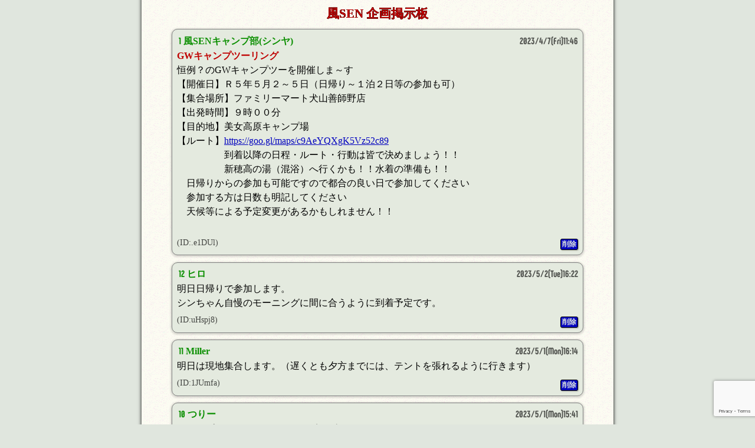

--- FILE ---
content_type: text/html
request_url: https://www.z-z.jp/thbbs.cgi?id=fuusen-kikaku&p3=&th=11
body_size: 3095
content:
<!DOCTYPE html><HTML lang="ja"><HEAD><link rel="canonical" href="https://www.z-z.jp/thbbs.cgi?id=fuusen-kikaku&p3=&th=11"><meta name="viewport" content="width=device-width, initial-scale=1">
<META HTTP-EQUIV="Content-Type" Content="text/html; charset=Shift_JIS">

<link rel="stylesheet" href="https://www.z-z.jp/spcss.cgi?id=fuusen-kikaku" /><link rel="icon" type="image/png" sizes="32x32" href="/icon/favicon-32x32.png"><link rel="icon" type="image/png" sizes="16x16" href="/icon/favicon-16x16.png"><link rel="manifest" href="/icon/www.z-z.jp.webmanifest"><meta name="msapplication-TileColor" content="#ff1111"><meta name="theme-color" content="#E0E6DE"><link rel="apple-touch-icon" sizes="180x180" href="/icon/apple-touch-icon.png"><link rel="mask-icon" href="/icon/safari-pinned-tab.svg" color="#4080FF"><meta name="description" content="GWキャンプツーリングの掲示板">
<TITLE>GWキャンプツーリング - 風SEN 企画掲示板</TITLE>

</HEAD>
<BODY background="https://livedoor.blogimg.jp/cdno1/imgs/5/a/5a979139.gif"><div class="of"><header>
<div class="center"><div class="title"><a href="https://www.z-z.jp/?fuusen-kikaku" style="text-decoration: none"><span class="comcolor">風SEN 企画掲示板</span></a></div></div>


</header>

<main>
<div class="com"><div class="name"><span class="namecolor"><span class="no">1</span> 風SENキャンプ部(シンヤ)</span></div><div class="tit"><h1><span class="comcolor">GWキャンプツーリング</span></h1></div><div class="texts">恒例？のGWキャンプツーを開催しま～す<br>【開催日】Ｒ５年５月２～５日（日帰り～１泊２日等の参加も可）<br>【集合場所】ファミリーマート犬山善師野店<br>【出発時間】９時００分<br>【目的地】美女高原キャンプ場<br>【ルート】<A href="https://goo.gl/maps/c9AeYQXgK5Vz52c89" target="_blank" rel="ugc noopener">https://goo.gl/maps/c9AeYQXgK5Vz52c89</a><br>　　　　　到着以降の日程・ルート・行動は皆で決めましょう！！<br>　　　　　新穂高の湯（混浴）へ行くかも！！水着の準備も！！<br>　日帰りからの参加も可能ですので都合の良い日で参加してください<br>　参加する方は日数も明記してください<br>　天候等による予定変更があるかもしれません！！<br>　</div><div class="agent">(ID:.e1DUl)<br></div><div class="time"><time datetime="2023-04-07T11:46">2023/4/7(Fri)11:46</time></div><div class="op"></div><div class="edit"><A HREF="https://www.z-z.jp/del1.cgi?id=fuusen-kikaku&no=1146347&num=&th=11&c=1&p3=" class="button2">削除</a></div><div class="hi1"></div></div>
<div class="com"><div class="name"><span class="namecolor"><span class="no">12</span> ヒロ</span></div><div class="texts">明日日帰りで参加します。<br>シンちゃん自慢のモーニングに間に合うように到着予定です。</div><div class="agent">(ID:uHspj8)<br></div><div class="time"><time datetime="2023-05-02T16:22">2023/5/2(Tue)16:22</time></div><div class="op"></div><div class="edit"><A HREF="https://www.z-z.jp/del1.cgi?id=fuusen-kikaku&no=1622143&num=&th=11&c=1&p3=" class="button2">削除</a></div><div class="hi1"></div></div>
<div class="com"><div class="name"><span class="namecolor"><span class="no">11</span> Miller</span></div><div class="texts">明日は現地集合します。（遅くとも夕方までには、テントを張れるように行きます）</div><div class="agent">(ID:1JUmfa)<br></div><div class="time"><time datetime="2023-05-01T16:14">2023/5/1(Mon)16:14</time></div><div class="op"></div><div class="edit"><A HREF="https://www.z-z.jp/del1.cgi?id=fuusen-kikaku&no=1614313&num=&th=11&c=1&p3=" class="button2">削除</a></div><div class="hi1"></div></div>
<div class="com"><div class="name"><span class="namecolor"><span class="no">10</span> つりー</span></div><div class="texts">キャンプはできませんが、4日に美女高原まで行きます。<br>昼ごろ到着予定なので、誰もいなければそのまま帰ります&#128075;</div><div class="agent">(ID:n9BHN9)<br></div><div class="time"><time datetime="2023-05-01T15:41">2023/5/1(Mon)15:41</time></div><div class="op"></div><div class="edit"><A HREF="https://www.z-z.jp/del1.cgi?id=fuusen-kikaku&no=1541123&num=&th=11&c=1&p3=" class="button2">削除</a></div><div class="hi1"></div></div>
<div class="com"><div class="name"><span class="namecolor"><span class="no">9</span> つっち～</span></div><div class="texts">２日だけ行きます。<br>途中、高山市内で離脱させてください。<br>よろしくお願いします。</div><div class="agent">(ID:y5YO9j)<br></div><div class="time"><time datetime="2023-05-01T11:27">2023/5/1(Mon)11:27</time></div><div class="op"></div><div class="edit"><A HREF="https://www.z-z.jp/del1.cgi?id=fuusen-kikaku&no=1127533&num=&th=11&c=1&p3=" class="button2">削除</a></div><div class="hi1"></div></div>
<div class="com"><div class="name"><span class="namecolor"><span class="no">8</span> Miller</span></div><div class="texts">2日から4日、二泊三日予定です。</div><div class="agent">(ID:1JUmfa)<br></div><div class="time"><time datetime="2023-04-20T22:49">2023/4/20(Thu)22:49</time></div><div class="op"></div><div class="edit"><A HREF="https://www.z-z.jp/del1.cgi?id=fuusen-kikaku&no=2249553&num=&th=11&c=1&p3=" class="button2">削除</a></div><div class="hi1"></div></div>
<div class="com"><div class="name"><span class="namecolor"><span class="no">7</span> キム</span></div><div class="texts">残念ですが、用事が出来てしまった為、キャンプは欠席します。<br>皆さん楽しんできて下さい。</div><div class="agent">(ID:GRyLPQ)<br></div><div class="time"><time datetime="2023-04-19T22:04">2023/4/19(Wed)22:04</time></div><div class="op"></div><div class="edit"><A HREF="https://www.z-z.jp/del1.cgi?id=fuusen-kikaku&no=2204353&num=&th=11&c=1&p3=" class="button2">削除</a></div><div class="hi1"></div></div>
<div class="com"><div class="name"><span class="namecolor"><span class="no">6</span> やっちゃん</span></div><div class="texts">４日～５日の１泊２日で参加します</div><div class="agent">(ID:.e1DUl)<br></div><div class="time"><time datetime="2023-04-14T19:52">2023/4/14(Fri)19:52</time></div><div class="op"></div><div class="edit"><A HREF="https://www.z-z.jp/del1.cgi?id=fuusen-kikaku&no=1952083&num=&th=11&c=1&p3=" class="button2">削除</a></div><div class="hi1"></div></div>
<div class="com"><div class="name"><span class="namecolor"><span class="no">5</span> いち</span></div><div class="texts">参加しますよ～<br>　楽しみです<br>　３泊　2 3 4日です<br>べースキャンプ式をリクエスト</div><div class="agent">(ID:cFtXEJ)<br></div><div class="time"><time datetime="2023-04-11T15:41">2023/4/11(Tue)15:41</time></div><div class="op"></div><div class="edit"><A HREF="https://www.z-z.jp/del1.cgi?id=fuusen-kikaku&no=1541363&num=&th=11&c=1&p3=" class="button2">削除</a></div><div class="hi1"></div></div>
<div class="com"><div class="name"><span class="namecolor"><span class="no">4</span> キム</span></div><div class="texts">5/2~5/4   2泊3日で参加します。</div><div class="agent">(ID:Ll91CB)<br></div><div class="time"><time datetime="2023-04-10T20:26">2023/4/10(Mon)20:26</time></div><div class="op"></div><div class="edit"><A HREF="https://www.z-z.jp/del1.cgi?id=fuusen-kikaku&no=2026083&num=&th=11&c=1&p3=" class="button2">削除</a></div><div class="hi1"></div></div>
<div class="com"><div class="name"><A HREF="mailto:tukachan&#64;ma.ccnw.ne.jp"><span class="namecolor"><span class="no">3</span> ツカ</span></A></div><div class="texts">一泊二日ですが参加します<br>3日泊まります</div><div class="agent">(ID:L.K3nJ)<br></div><div class="time"><time datetime="2023-04-08T20:29">2023/4/8(Sat)20:29</time></div><div class="op"></div><div class="edit"><A HREF="https://www.z-z.jp/del1.cgi?id=fuusen-kikaku&no=2029303&num=&th=11&c=1&p3=" class="button2">削除</a></div><div class="hi1"></div></div>
<div class="com"><div class="name"><span class="namecolor"><span class="no">2</span> シンヤ</span></div><div class="texts">参加しま～す<br>２日～５日の３泊４日です</div><div class="agent">(ID:.e1DUl)<br></div><div class="time"><time datetime="2023-04-07T11:49">2023/4/7(Fri)11:49</time></div><div class="op"></div><div class="edit"><A HREF="https://www.z-z.jp/del1.cgi?id=fuusen-kikaku&no=1149303&num=&th=11&c=1&p3=" class="button2">削除</a></div><div class="hi1"></div></div>

</main>
<footer>

<div class="forms">
<FORM ACTION="https://www.z-z.jp/thwrite.cgi" METHOD="POST">
<INPUT TYPE="hidden" NAME="id" VALUE="fuusen-kikaku">
<INPUT TYPE="hidden" NAME="style" VALUE="2">
<INPUT TYPE="hidden" NAME="qt" VALUE="3Jk">
<INPUT TYPE="hidden" NAME="fp" VALUE="56">
<INPUT TYPE="hidden" NAME="tm" VALUE="1768949047">
<INPUT TYPE="hidden" NAME="ng" VALUE=''>
<INPUT TYPE="hidden" NAME="th" VALUE="11">
<INPUT TYPE="hidden" NAME="hissu" VALUE="off">
<INPUT TYPE="hidden" NAME="prmd" VALUE="0">


<div class="recaptchazz"></div>
<script src='https://www.google.com/recaptcha/api.js?render=6Lc_w3oUAAAAAJe-2X-CWDd28K-RGLobiSYSr8bu'></script>
<script>
grecaptcha.ready(function(){
grecaptcha.execute('6Lc_w3oUAAAAAJe-2X-CWDd28K-RGLobiSYSr8bu', {action: 'action_name'})
.then(function(token){
if(document.getElementsByClassName('recaptchazz') || location.hostname.match(/[a2z][.-][b2z][.-][pj][pj]/)){
var recaptchas = document.getElementsByClassName('recaptchazz').length;
for(var i=0; i < recaptchas; i++){document.getElementsByClassName('recaptchazz')[i].innerHTML = '<input type="hidden" name="g-recaptcha-response" value="'+token+'">';}
}
});
});
</script>



▼お名前<span class="namecolor">(必須)</span><br>
<INPUT TYPE="text" NAME="name" SIZE="14" istyle="1" maxlength="30" VALUE='' aria-label="name" required="required"><br>
▼E-mail<br>
<INPUT TYPE="text" NAME="mail" SIZE="19" istyle="3" MODE="alphabet" maxlength="100" VALUE='' aria-label="mail"><br>

▼コメント<span class="namecolor">(必須)</span><br>
<TEXTAREA NAME="comment" COLS="19" ROWS="5" istyle="1" aria-label="comment" required="required"></TEXTAREA><br>
<INPUT TYPE="submit" VALUE="投稿する"><br></FORM>
</div>

<hr class="sh">
<div class="center"><a HREF="https://www.z-z.jp/thbbs.cgi?id=fuusen-kikaku&th=11&p3=" class="button">最新レスを表示する</a></div><div class="center"><a HREF="https://www.z-z.jp/form.cgi?id=fuusen-kikaku&fp=56&c=1&th=11&p3=" class="button">このスレッドに投稿</a><br></div><div class="center"><a HREF="https://www.z-z.jp/pushreg.cgi?id=fuusen-kikaku&c=1&th=11&p3=&title=GWキャンプツーリング" class="button">新着レスを通知する</a><br></div><div class="center"><a HREF="https://www.z-z.jp/?fuusen-kikaku" class="button">掲示板トップページ</a></div><hr class="sh">
<div class="center zzlogo"><A HREF="//z-z.jp/">Powered by Z-Z BOARD</A></div>
</footer>
</div>


<script>if('serviceWorker'in navigator){navigator.serviceWorker.register('/service_worker_zzboard.js').then((registration) => {console.log('ServiceWorker successful:');}).catch(console.error.bind(console));}</script>
</BODY></HTML>


--- FILE ---
content_type: text/html; charset=utf-8
request_url: https://www.google.com/recaptcha/api2/anchor?ar=1&k=6Lc_w3oUAAAAAJe-2X-CWDd28K-RGLobiSYSr8bu&co=aHR0cHM6Ly93d3cuei16LmpwOjQ0Mw..&hl=en&v=PoyoqOPhxBO7pBk68S4YbpHZ&size=invisible&anchor-ms=20000&execute-ms=30000&cb=en7ow6hu0tgt
body_size: 48574
content:
<!DOCTYPE HTML><html dir="ltr" lang="en"><head><meta http-equiv="Content-Type" content="text/html; charset=UTF-8">
<meta http-equiv="X-UA-Compatible" content="IE=edge">
<title>reCAPTCHA</title>
<style type="text/css">
/* cyrillic-ext */
@font-face {
  font-family: 'Roboto';
  font-style: normal;
  font-weight: 400;
  font-stretch: 100%;
  src: url(//fonts.gstatic.com/s/roboto/v48/KFO7CnqEu92Fr1ME7kSn66aGLdTylUAMa3GUBHMdazTgWw.woff2) format('woff2');
  unicode-range: U+0460-052F, U+1C80-1C8A, U+20B4, U+2DE0-2DFF, U+A640-A69F, U+FE2E-FE2F;
}
/* cyrillic */
@font-face {
  font-family: 'Roboto';
  font-style: normal;
  font-weight: 400;
  font-stretch: 100%;
  src: url(//fonts.gstatic.com/s/roboto/v48/KFO7CnqEu92Fr1ME7kSn66aGLdTylUAMa3iUBHMdazTgWw.woff2) format('woff2');
  unicode-range: U+0301, U+0400-045F, U+0490-0491, U+04B0-04B1, U+2116;
}
/* greek-ext */
@font-face {
  font-family: 'Roboto';
  font-style: normal;
  font-weight: 400;
  font-stretch: 100%;
  src: url(//fonts.gstatic.com/s/roboto/v48/KFO7CnqEu92Fr1ME7kSn66aGLdTylUAMa3CUBHMdazTgWw.woff2) format('woff2');
  unicode-range: U+1F00-1FFF;
}
/* greek */
@font-face {
  font-family: 'Roboto';
  font-style: normal;
  font-weight: 400;
  font-stretch: 100%;
  src: url(//fonts.gstatic.com/s/roboto/v48/KFO7CnqEu92Fr1ME7kSn66aGLdTylUAMa3-UBHMdazTgWw.woff2) format('woff2');
  unicode-range: U+0370-0377, U+037A-037F, U+0384-038A, U+038C, U+038E-03A1, U+03A3-03FF;
}
/* math */
@font-face {
  font-family: 'Roboto';
  font-style: normal;
  font-weight: 400;
  font-stretch: 100%;
  src: url(//fonts.gstatic.com/s/roboto/v48/KFO7CnqEu92Fr1ME7kSn66aGLdTylUAMawCUBHMdazTgWw.woff2) format('woff2');
  unicode-range: U+0302-0303, U+0305, U+0307-0308, U+0310, U+0312, U+0315, U+031A, U+0326-0327, U+032C, U+032F-0330, U+0332-0333, U+0338, U+033A, U+0346, U+034D, U+0391-03A1, U+03A3-03A9, U+03B1-03C9, U+03D1, U+03D5-03D6, U+03F0-03F1, U+03F4-03F5, U+2016-2017, U+2034-2038, U+203C, U+2040, U+2043, U+2047, U+2050, U+2057, U+205F, U+2070-2071, U+2074-208E, U+2090-209C, U+20D0-20DC, U+20E1, U+20E5-20EF, U+2100-2112, U+2114-2115, U+2117-2121, U+2123-214F, U+2190, U+2192, U+2194-21AE, U+21B0-21E5, U+21F1-21F2, U+21F4-2211, U+2213-2214, U+2216-22FF, U+2308-230B, U+2310, U+2319, U+231C-2321, U+2336-237A, U+237C, U+2395, U+239B-23B7, U+23D0, U+23DC-23E1, U+2474-2475, U+25AF, U+25B3, U+25B7, U+25BD, U+25C1, U+25CA, U+25CC, U+25FB, U+266D-266F, U+27C0-27FF, U+2900-2AFF, U+2B0E-2B11, U+2B30-2B4C, U+2BFE, U+3030, U+FF5B, U+FF5D, U+1D400-1D7FF, U+1EE00-1EEFF;
}
/* symbols */
@font-face {
  font-family: 'Roboto';
  font-style: normal;
  font-weight: 400;
  font-stretch: 100%;
  src: url(//fonts.gstatic.com/s/roboto/v48/KFO7CnqEu92Fr1ME7kSn66aGLdTylUAMaxKUBHMdazTgWw.woff2) format('woff2');
  unicode-range: U+0001-000C, U+000E-001F, U+007F-009F, U+20DD-20E0, U+20E2-20E4, U+2150-218F, U+2190, U+2192, U+2194-2199, U+21AF, U+21E6-21F0, U+21F3, U+2218-2219, U+2299, U+22C4-22C6, U+2300-243F, U+2440-244A, U+2460-24FF, U+25A0-27BF, U+2800-28FF, U+2921-2922, U+2981, U+29BF, U+29EB, U+2B00-2BFF, U+4DC0-4DFF, U+FFF9-FFFB, U+10140-1018E, U+10190-1019C, U+101A0, U+101D0-101FD, U+102E0-102FB, U+10E60-10E7E, U+1D2C0-1D2D3, U+1D2E0-1D37F, U+1F000-1F0FF, U+1F100-1F1AD, U+1F1E6-1F1FF, U+1F30D-1F30F, U+1F315, U+1F31C, U+1F31E, U+1F320-1F32C, U+1F336, U+1F378, U+1F37D, U+1F382, U+1F393-1F39F, U+1F3A7-1F3A8, U+1F3AC-1F3AF, U+1F3C2, U+1F3C4-1F3C6, U+1F3CA-1F3CE, U+1F3D4-1F3E0, U+1F3ED, U+1F3F1-1F3F3, U+1F3F5-1F3F7, U+1F408, U+1F415, U+1F41F, U+1F426, U+1F43F, U+1F441-1F442, U+1F444, U+1F446-1F449, U+1F44C-1F44E, U+1F453, U+1F46A, U+1F47D, U+1F4A3, U+1F4B0, U+1F4B3, U+1F4B9, U+1F4BB, U+1F4BF, U+1F4C8-1F4CB, U+1F4D6, U+1F4DA, U+1F4DF, U+1F4E3-1F4E6, U+1F4EA-1F4ED, U+1F4F7, U+1F4F9-1F4FB, U+1F4FD-1F4FE, U+1F503, U+1F507-1F50B, U+1F50D, U+1F512-1F513, U+1F53E-1F54A, U+1F54F-1F5FA, U+1F610, U+1F650-1F67F, U+1F687, U+1F68D, U+1F691, U+1F694, U+1F698, U+1F6AD, U+1F6B2, U+1F6B9-1F6BA, U+1F6BC, U+1F6C6-1F6CF, U+1F6D3-1F6D7, U+1F6E0-1F6EA, U+1F6F0-1F6F3, U+1F6F7-1F6FC, U+1F700-1F7FF, U+1F800-1F80B, U+1F810-1F847, U+1F850-1F859, U+1F860-1F887, U+1F890-1F8AD, U+1F8B0-1F8BB, U+1F8C0-1F8C1, U+1F900-1F90B, U+1F93B, U+1F946, U+1F984, U+1F996, U+1F9E9, U+1FA00-1FA6F, U+1FA70-1FA7C, U+1FA80-1FA89, U+1FA8F-1FAC6, U+1FACE-1FADC, U+1FADF-1FAE9, U+1FAF0-1FAF8, U+1FB00-1FBFF;
}
/* vietnamese */
@font-face {
  font-family: 'Roboto';
  font-style: normal;
  font-weight: 400;
  font-stretch: 100%;
  src: url(//fonts.gstatic.com/s/roboto/v48/KFO7CnqEu92Fr1ME7kSn66aGLdTylUAMa3OUBHMdazTgWw.woff2) format('woff2');
  unicode-range: U+0102-0103, U+0110-0111, U+0128-0129, U+0168-0169, U+01A0-01A1, U+01AF-01B0, U+0300-0301, U+0303-0304, U+0308-0309, U+0323, U+0329, U+1EA0-1EF9, U+20AB;
}
/* latin-ext */
@font-face {
  font-family: 'Roboto';
  font-style: normal;
  font-weight: 400;
  font-stretch: 100%;
  src: url(//fonts.gstatic.com/s/roboto/v48/KFO7CnqEu92Fr1ME7kSn66aGLdTylUAMa3KUBHMdazTgWw.woff2) format('woff2');
  unicode-range: U+0100-02BA, U+02BD-02C5, U+02C7-02CC, U+02CE-02D7, U+02DD-02FF, U+0304, U+0308, U+0329, U+1D00-1DBF, U+1E00-1E9F, U+1EF2-1EFF, U+2020, U+20A0-20AB, U+20AD-20C0, U+2113, U+2C60-2C7F, U+A720-A7FF;
}
/* latin */
@font-face {
  font-family: 'Roboto';
  font-style: normal;
  font-weight: 400;
  font-stretch: 100%;
  src: url(//fonts.gstatic.com/s/roboto/v48/KFO7CnqEu92Fr1ME7kSn66aGLdTylUAMa3yUBHMdazQ.woff2) format('woff2');
  unicode-range: U+0000-00FF, U+0131, U+0152-0153, U+02BB-02BC, U+02C6, U+02DA, U+02DC, U+0304, U+0308, U+0329, U+2000-206F, U+20AC, U+2122, U+2191, U+2193, U+2212, U+2215, U+FEFF, U+FFFD;
}
/* cyrillic-ext */
@font-face {
  font-family: 'Roboto';
  font-style: normal;
  font-weight: 500;
  font-stretch: 100%;
  src: url(//fonts.gstatic.com/s/roboto/v48/KFO7CnqEu92Fr1ME7kSn66aGLdTylUAMa3GUBHMdazTgWw.woff2) format('woff2');
  unicode-range: U+0460-052F, U+1C80-1C8A, U+20B4, U+2DE0-2DFF, U+A640-A69F, U+FE2E-FE2F;
}
/* cyrillic */
@font-face {
  font-family: 'Roboto';
  font-style: normal;
  font-weight: 500;
  font-stretch: 100%;
  src: url(//fonts.gstatic.com/s/roboto/v48/KFO7CnqEu92Fr1ME7kSn66aGLdTylUAMa3iUBHMdazTgWw.woff2) format('woff2');
  unicode-range: U+0301, U+0400-045F, U+0490-0491, U+04B0-04B1, U+2116;
}
/* greek-ext */
@font-face {
  font-family: 'Roboto';
  font-style: normal;
  font-weight: 500;
  font-stretch: 100%;
  src: url(//fonts.gstatic.com/s/roboto/v48/KFO7CnqEu92Fr1ME7kSn66aGLdTylUAMa3CUBHMdazTgWw.woff2) format('woff2');
  unicode-range: U+1F00-1FFF;
}
/* greek */
@font-face {
  font-family: 'Roboto';
  font-style: normal;
  font-weight: 500;
  font-stretch: 100%;
  src: url(//fonts.gstatic.com/s/roboto/v48/KFO7CnqEu92Fr1ME7kSn66aGLdTylUAMa3-UBHMdazTgWw.woff2) format('woff2');
  unicode-range: U+0370-0377, U+037A-037F, U+0384-038A, U+038C, U+038E-03A1, U+03A3-03FF;
}
/* math */
@font-face {
  font-family: 'Roboto';
  font-style: normal;
  font-weight: 500;
  font-stretch: 100%;
  src: url(//fonts.gstatic.com/s/roboto/v48/KFO7CnqEu92Fr1ME7kSn66aGLdTylUAMawCUBHMdazTgWw.woff2) format('woff2');
  unicode-range: U+0302-0303, U+0305, U+0307-0308, U+0310, U+0312, U+0315, U+031A, U+0326-0327, U+032C, U+032F-0330, U+0332-0333, U+0338, U+033A, U+0346, U+034D, U+0391-03A1, U+03A3-03A9, U+03B1-03C9, U+03D1, U+03D5-03D6, U+03F0-03F1, U+03F4-03F5, U+2016-2017, U+2034-2038, U+203C, U+2040, U+2043, U+2047, U+2050, U+2057, U+205F, U+2070-2071, U+2074-208E, U+2090-209C, U+20D0-20DC, U+20E1, U+20E5-20EF, U+2100-2112, U+2114-2115, U+2117-2121, U+2123-214F, U+2190, U+2192, U+2194-21AE, U+21B0-21E5, U+21F1-21F2, U+21F4-2211, U+2213-2214, U+2216-22FF, U+2308-230B, U+2310, U+2319, U+231C-2321, U+2336-237A, U+237C, U+2395, U+239B-23B7, U+23D0, U+23DC-23E1, U+2474-2475, U+25AF, U+25B3, U+25B7, U+25BD, U+25C1, U+25CA, U+25CC, U+25FB, U+266D-266F, U+27C0-27FF, U+2900-2AFF, U+2B0E-2B11, U+2B30-2B4C, U+2BFE, U+3030, U+FF5B, U+FF5D, U+1D400-1D7FF, U+1EE00-1EEFF;
}
/* symbols */
@font-face {
  font-family: 'Roboto';
  font-style: normal;
  font-weight: 500;
  font-stretch: 100%;
  src: url(//fonts.gstatic.com/s/roboto/v48/KFO7CnqEu92Fr1ME7kSn66aGLdTylUAMaxKUBHMdazTgWw.woff2) format('woff2');
  unicode-range: U+0001-000C, U+000E-001F, U+007F-009F, U+20DD-20E0, U+20E2-20E4, U+2150-218F, U+2190, U+2192, U+2194-2199, U+21AF, U+21E6-21F0, U+21F3, U+2218-2219, U+2299, U+22C4-22C6, U+2300-243F, U+2440-244A, U+2460-24FF, U+25A0-27BF, U+2800-28FF, U+2921-2922, U+2981, U+29BF, U+29EB, U+2B00-2BFF, U+4DC0-4DFF, U+FFF9-FFFB, U+10140-1018E, U+10190-1019C, U+101A0, U+101D0-101FD, U+102E0-102FB, U+10E60-10E7E, U+1D2C0-1D2D3, U+1D2E0-1D37F, U+1F000-1F0FF, U+1F100-1F1AD, U+1F1E6-1F1FF, U+1F30D-1F30F, U+1F315, U+1F31C, U+1F31E, U+1F320-1F32C, U+1F336, U+1F378, U+1F37D, U+1F382, U+1F393-1F39F, U+1F3A7-1F3A8, U+1F3AC-1F3AF, U+1F3C2, U+1F3C4-1F3C6, U+1F3CA-1F3CE, U+1F3D4-1F3E0, U+1F3ED, U+1F3F1-1F3F3, U+1F3F5-1F3F7, U+1F408, U+1F415, U+1F41F, U+1F426, U+1F43F, U+1F441-1F442, U+1F444, U+1F446-1F449, U+1F44C-1F44E, U+1F453, U+1F46A, U+1F47D, U+1F4A3, U+1F4B0, U+1F4B3, U+1F4B9, U+1F4BB, U+1F4BF, U+1F4C8-1F4CB, U+1F4D6, U+1F4DA, U+1F4DF, U+1F4E3-1F4E6, U+1F4EA-1F4ED, U+1F4F7, U+1F4F9-1F4FB, U+1F4FD-1F4FE, U+1F503, U+1F507-1F50B, U+1F50D, U+1F512-1F513, U+1F53E-1F54A, U+1F54F-1F5FA, U+1F610, U+1F650-1F67F, U+1F687, U+1F68D, U+1F691, U+1F694, U+1F698, U+1F6AD, U+1F6B2, U+1F6B9-1F6BA, U+1F6BC, U+1F6C6-1F6CF, U+1F6D3-1F6D7, U+1F6E0-1F6EA, U+1F6F0-1F6F3, U+1F6F7-1F6FC, U+1F700-1F7FF, U+1F800-1F80B, U+1F810-1F847, U+1F850-1F859, U+1F860-1F887, U+1F890-1F8AD, U+1F8B0-1F8BB, U+1F8C0-1F8C1, U+1F900-1F90B, U+1F93B, U+1F946, U+1F984, U+1F996, U+1F9E9, U+1FA00-1FA6F, U+1FA70-1FA7C, U+1FA80-1FA89, U+1FA8F-1FAC6, U+1FACE-1FADC, U+1FADF-1FAE9, U+1FAF0-1FAF8, U+1FB00-1FBFF;
}
/* vietnamese */
@font-face {
  font-family: 'Roboto';
  font-style: normal;
  font-weight: 500;
  font-stretch: 100%;
  src: url(//fonts.gstatic.com/s/roboto/v48/KFO7CnqEu92Fr1ME7kSn66aGLdTylUAMa3OUBHMdazTgWw.woff2) format('woff2');
  unicode-range: U+0102-0103, U+0110-0111, U+0128-0129, U+0168-0169, U+01A0-01A1, U+01AF-01B0, U+0300-0301, U+0303-0304, U+0308-0309, U+0323, U+0329, U+1EA0-1EF9, U+20AB;
}
/* latin-ext */
@font-face {
  font-family: 'Roboto';
  font-style: normal;
  font-weight: 500;
  font-stretch: 100%;
  src: url(//fonts.gstatic.com/s/roboto/v48/KFO7CnqEu92Fr1ME7kSn66aGLdTylUAMa3KUBHMdazTgWw.woff2) format('woff2');
  unicode-range: U+0100-02BA, U+02BD-02C5, U+02C7-02CC, U+02CE-02D7, U+02DD-02FF, U+0304, U+0308, U+0329, U+1D00-1DBF, U+1E00-1E9F, U+1EF2-1EFF, U+2020, U+20A0-20AB, U+20AD-20C0, U+2113, U+2C60-2C7F, U+A720-A7FF;
}
/* latin */
@font-face {
  font-family: 'Roboto';
  font-style: normal;
  font-weight: 500;
  font-stretch: 100%;
  src: url(//fonts.gstatic.com/s/roboto/v48/KFO7CnqEu92Fr1ME7kSn66aGLdTylUAMa3yUBHMdazQ.woff2) format('woff2');
  unicode-range: U+0000-00FF, U+0131, U+0152-0153, U+02BB-02BC, U+02C6, U+02DA, U+02DC, U+0304, U+0308, U+0329, U+2000-206F, U+20AC, U+2122, U+2191, U+2193, U+2212, U+2215, U+FEFF, U+FFFD;
}
/* cyrillic-ext */
@font-face {
  font-family: 'Roboto';
  font-style: normal;
  font-weight: 900;
  font-stretch: 100%;
  src: url(//fonts.gstatic.com/s/roboto/v48/KFO7CnqEu92Fr1ME7kSn66aGLdTylUAMa3GUBHMdazTgWw.woff2) format('woff2');
  unicode-range: U+0460-052F, U+1C80-1C8A, U+20B4, U+2DE0-2DFF, U+A640-A69F, U+FE2E-FE2F;
}
/* cyrillic */
@font-face {
  font-family: 'Roboto';
  font-style: normal;
  font-weight: 900;
  font-stretch: 100%;
  src: url(//fonts.gstatic.com/s/roboto/v48/KFO7CnqEu92Fr1ME7kSn66aGLdTylUAMa3iUBHMdazTgWw.woff2) format('woff2');
  unicode-range: U+0301, U+0400-045F, U+0490-0491, U+04B0-04B1, U+2116;
}
/* greek-ext */
@font-face {
  font-family: 'Roboto';
  font-style: normal;
  font-weight: 900;
  font-stretch: 100%;
  src: url(//fonts.gstatic.com/s/roboto/v48/KFO7CnqEu92Fr1ME7kSn66aGLdTylUAMa3CUBHMdazTgWw.woff2) format('woff2');
  unicode-range: U+1F00-1FFF;
}
/* greek */
@font-face {
  font-family: 'Roboto';
  font-style: normal;
  font-weight: 900;
  font-stretch: 100%;
  src: url(//fonts.gstatic.com/s/roboto/v48/KFO7CnqEu92Fr1ME7kSn66aGLdTylUAMa3-UBHMdazTgWw.woff2) format('woff2');
  unicode-range: U+0370-0377, U+037A-037F, U+0384-038A, U+038C, U+038E-03A1, U+03A3-03FF;
}
/* math */
@font-face {
  font-family: 'Roboto';
  font-style: normal;
  font-weight: 900;
  font-stretch: 100%;
  src: url(//fonts.gstatic.com/s/roboto/v48/KFO7CnqEu92Fr1ME7kSn66aGLdTylUAMawCUBHMdazTgWw.woff2) format('woff2');
  unicode-range: U+0302-0303, U+0305, U+0307-0308, U+0310, U+0312, U+0315, U+031A, U+0326-0327, U+032C, U+032F-0330, U+0332-0333, U+0338, U+033A, U+0346, U+034D, U+0391-03A1, U+03A3-03A9, U+03B1-03C9, U+03D1, U+03D5-03D6, U+03F0-03F1, U+03F4-03F5, U+2016-2017, U+2034-2038, U+203C, U+2040, U+2043, U+2047, U+2050, U+2057, U+205F, U+2070-2071, U+2074-208E, U+2090-209C, U+20D0-20DC, U+20E1, U+20E5-20EF, U+2100-2112, U+2114-2115, U+2117-2121, U+2123-214F, U+2190, U+2192, U+2194-21AE, U+21B0-21E5, U+21F1-21F2, U+21F4-2211, U+2213-2214, U+2216-22FF, U+2308-230B, U+2310, U+2319, U+231C-2321, U+2336-237A, U+237C, U+2395, U+239B-23B7, U+23D0, U+23DC-23E1, U+2474-2475, U+25AF, U+25B3, U+25B7, U+25BD, U+25C1, U+25CA, U+25CC, U+25FB, U+266D-266F, U+27C0-27FF, U+2900-2AFF, U+2B0E-2B11, U+2B30-2B4C, U+2BFE, U+3030, U+FF5B, U+FF5D, U+1D400-1D7FF, U+1EE00-1EEFF;
}
/* symbols */
@font-face {
  font-family: 'Roboto';
  font-style: normal;
  font-weight: 900;
  font-stretch: 100%;
  src: url(//fonts.gstatic.com/s/roboto/v48/KFO7CnqEu92Fr1ME7kSn66aGLdTylUAMaxKUBHMdazTgWw.woff2) format('woff2');
  unicode-range: U+0001-000C, U+000E-001F, U+007F-009F, U+20DD-20E0, U+20E2-20E4, U+2150-218F, U+2190, U+2192, U+2194-2199, U+21AF, U+21E6-21F0, U+21F3, U+2218-2219, U+2299, U+22C4-22C6, U+2300-243F, U+2440-244A, U+2460-24FF, U+25A0-27BF, U+2800-28FF, U+2921-2922, U+2981, U+29BF, U+29EB, U+2B00-2BFF, U+4DC0-4DFF, U+FFF9-FFFB, U+10140-1018E, U+10190-1019C, U+101A0, U+101D0-101FD, U+102E0-102FB, U+10E60-10E7E, U+1D2C0-1D2D3, U+1D2E0-1D37F, U+1F000-1F0FF, U+1F100-1F1AD, U+1F1E6-1F1FF, U+1F30D-1F30F, U+1F315, U+1F31C, U+1F31E, U+1F320-1F32C, U+1F336, U+1F378, U+1F37D, U+1F382, U+1F393-1F39F, U+1F3A7-1F3A8, U+1F3AC-1F3AF, U+1F3C2, U+1F3C4-1F3C6, U+1F3CA-1F3CE, U+1F3D4-1F3E0, U+1F3ED, U+1F3F1-1F3F3, U+1F3F5-1F3F7, U+1F408, U+1F415, U+1F41F, U+1F426, U+1F43F, U+1F441-1F442, U+1F444, U+1F446-1F449, U+1F44C-1F44E, U+1F453, U+1F46A, U+1F47D, U+1F4A3, U+1F4B0, U+1F4B3, U+1F4B9, U+1F4BB, U+1F4BF, U+1F4C8-1F4CB, U+1F4D6, U+1F4DA, U+1F4DF, U+1F4E3-1F4E6, U+1F4EA-1F4ED, U+1F4F7, U+1F4F9-1F4FB, U+1F4FD-1F4FE, U+1F503, U+1F507-1F50B, U+1F50D, U+1F512-1F513, U+1F53E-1F54A, U+1F54F-1F5FA, U+1F610, U+1F650-1F67F, U+1F687, U+1F68D, U+1F691, U+1F694, U+1F698, U+1F6AD, U+1F6B2, U+1F6B9-1F6BA, U+1F6BC, U+1F6C6-1F6CF, U+1F6D3-1F6D7, U+1F6E0-1F6EA, U+1F6F0-1F6F3, U+1F6F7-1F6FC, U+1F700-1F7FF, U+1F800-1F80B, U+1F810-1F847, U+1F850-1F859, U+1F860-1F887, U+1F890-1F8AD, U+1F8B0-1F8BB, U+1F8C0-1F8C1, U+1F900-1F90B, U+1F93B, U+1F946, U+1F984, U+1F996, U+1F9E9, U+1FA00-1FA6F, U+1FA70-1FA7C, U+1FA80-1FA89, U+1FA8F-1FAC6, U+1FACE-1FADC, U+1FADF-1FAE9, U+1FAF0-1FAF8, U+1FB00-1FBFF;
}
/* vietnamese */
@font-face {
  font-family: 'Roboto';
  font-style: normal;
  font-weight: 900;
  font-stretch: 100%;
  src: url(//fonts.gstatic.com/s/roboto/v48/KFO7CnqEu92Fr1ME7kSn66aGLdTylUAMa3OUBHMdazTgWw.woff2) format('woff2');
  unicode-range: U+0102-0103, U+0110-0111, U+0128-0129, U+0168-0169, U+01A0-01A1, U+01AF-01B0, U+0300-0301, U+0303-0304, U+0308-0309, U+0323, U+0329, U+1EA0-1EF9, U+20AB;
}
/* latin-ext */
@font-face {
  font-family: 'Roboto';
  font-style: normal;
  font-weight: 900;
  font-stretch: 100%;
  src: url(//fonts.gstatic.com/s/roboto/v48/KFO7CnqEu92Fr1ME7kSn66aGLdTylUAMa3KUBHMdazTgWw.woff2) format('woff2');
  unicode-range: U+0100-02BA, U+02BD-02C5, U+02C7-02CC, U+02CE-02D7, U+02DD-02FF, U+0304, U+0308, U+0329, U+1D00-1DBF, U+1E00-1E9F, U+1EF2-1EFF, U+2020, U+20A0-20AB, U+20AD-20C0, U+2113, U+2C60-2C7F, U+A720-A7FF;
}
/* latin */
@font-face {
  font-family: 'Roboto';
  font-style: normal;
  font-weight: 900;
  font-stretch: 100%;
  src: url(//fonts.gstatic.com/s/roboto/v48/KFO7CnqEu92Fr1ME7kSn66aGLdTylUAMa3yUBHMdazQ.woff2) format('woff2');
  unicode-range: U+0000-00FF, U+0131, U+0152-0153, U+02BB-02BC, U+02C6, U+02DA, U+02DC, U+0304, U+0308, U+0329, U+2000-206F, U+20AC, U+2122, U+2191, U+2193, U+2212, U+2215, U+FEFF, U+FFFD;
}

</style>
<link rel="stylesheet" type="text/css" href="https://www.gstatic.com/recaptcha/releases/PoyoqOPhxBO7pBk68S4YbpHZ/styles__ltr.css">
<script nonce="SQF7Ol4zjHvlFO8ngjQggQ" type="text/javascript">window['__recaptcha_api'] = 'https://www.google.com/recaptcha/api2/';</script>
<script type="text/javascript" src="https://www.gstatic.com/recaptcha/releases/PoyoqOPhxBO7pBk68S4YbpHZ/recaptcha__en.js" nonce="SQF7Ol4zjHvlFO8ngjQggQ">
      
    </script></head>
<body><div id="rc-anchor-alert" class="rc-anchor-alert"></div>
<input type="hidden" id="recaptcha-token" value="[base64]">
<script type="text/javascript" nonce="SQF7Ol4zjHvlFO8ngjQggQ">
      recaptcha.anchor.Main.init("[\x22ainput\x22,[\x22bgdata\x22,\x22\x22,\[base64]/[base64]/MjU1Ong/[base64]/[base64]/[base64]/[base64]/[base64]/[base64]/[base64]/[base64]/[base64]/[base64]/[base64]/[base64]/[base64]/[base64]/[base64]\\u003d\x22,\[base64]\\u003d\x22,\[base64]/CocOqfGEgCsKABUVdMVjDoltQAcKMw6UQScKsY2zCmS8jJQ/Dk8O1w7TDusKMw47DtGjDiMKeO1PChcOfw5vDh8KKw5FLNUcUw6Z9P8KRwqNjw7c+JsKYMD7DgcKvw47DjsOvwrHDjAVfw4A8McOXw7PDvyXDksO3DcO6w6d5w50vw6ddwpJRemrDjEYJw4czYcOcw6pgMsK/SMObPjpVw4DDuDLCt03Cj1zDvXzCh0jDjEAgaxzCnlvDo3VbQMOLwr4TwoZPwoYhwoVow499aMOGKiLDnEF/F8KRw4QoYwR3wqxHPMKkw751w4LCuMOwwrtIAMOLwr8OKMKDwr/DoMKPw5LCtjpLwrTCtjg0L8KZJMKTV8K6w4VOwog/w4lDYEfCq8OlHW3Cg8KTBE1Ww7XDtiwKRyrCmMOcw6gTwqonLjBve8OCwrbDiG/[base64]/NC/[base64]/w4wxw7fDrxTCrsK2e8KAwoXDjcOkw50SCjF4w5l3OcKAwp7CvmHCgsKww7MYwrfCgMKqw4PChTdawoHDtzJZM8OcHRhywrfDs8O9w6XDqzdDccOcH8OJw419esOdPk5EwpUsWcO7w4Rfw6IPw6vCpns/[base64]/CtMO/w7PDnHjCv8KOaSQww67DiFjCklXDgkDCpMKKwrETwqbCo8K4wr1dbB1MBMKlTlVSw5XCgAFbQDdaQMOMd8O+wovDjDEWwozCrAFSw5LDrsO7wrNtwpzCnlLCqVvCmsKHFsKCAcOAw7Qcw6x9woHCmMOPXGhZQQvDmsKpw7Zkw7/ClBwtw71zG8Kjwr7CncKYTsKUwrDDpcKZw6Eqw456FllKwo4YITnCj2vDpMOVCH/CpWTDih9gC8O9wrTDjnkOwp/CgcKuPk5Hw4/DmMO2T8KjFQPDvi/[base64]/wpZ/w6Izwq3Cs8O4w5FEaUzDrBHDtUXCtcKmUMKAwq8Uw6XDqcOzAQLDq03CjHbCn3bCpsO4esOPWcKmeX/DrcKhw63CpcKOUMK2w5HCpcO6XcKxPMK7O8OiwoFCRMOiMMOlw4jCu8OGwqYWwolpwqAqw4Ujwq/DkcKtw7PDlsK2ZgY9MQhMbm97woQbw5DDq8Osw7TDmXDCrMO1d2oQwrhwAUcNw4RWZWjDth/CvgkKwr5Cw7Mywr18w60JwoDDui1AXcOYw4LDkw1NwoXCg0/[base64]/DssOmw6XCrifCusOYSsKkw7I3woXCkFUuLCAbA8KUHywkGsO1KMK1QwLCrS7DrcKEEithw5Y7w6JZwpXDpcOGeGs9fcKgw5PCnDrDvi/[base64]/CmVbDvXNIUcK8wrjDrBxPJGxKdidgRHMyw4tgGTXDv0/DqcKNw7PCgX48ZV3DvzcPIzHCt8K/w7Q9SsKXClguwp0UdnpYw63DrMOrw5rCiRIMwo1UXWcZwphbw57ChiBwwpZJJ8KowrLCusOWw4Acw7lTNcO0wqbDpcKBCsO/woPDpnjDihbCscKawpHDgiQ5AhZqwq3DuwnDjMKyLQ/[base64]/[base64]/DuQ3CnErCkjnCrMOZw4dRKcKzw4lOeMKIKsOHXsOAw7nCnsKOw4YVwoZHw4TDoituwpEBwoXDgzBlRcOtZsKAw4TDk8OZBxs5wq/DozVMfzZOPSrCrMK+WMKienAwQMOKasKAwrXDg8O+w4nDhcK6eWrCgsOBBsOEw47DpcOKe2zDnkAmw7bDicKSfSzDm8OEwoHDhjfCt8O9dcOQfcObc8KWw6PDm8O8KMOowoZgw4xkfMO0w6htwpIQR3QywqRxw6fDv8O6wpVNwq7Cg8OPwo1fw7/Du1XDssOVwp7Dj2ISJMKgw5DDkEJowpp+esOZw7MOIMKMXDdRw5YAf8O7OkoFw6Y9w6BvwpAFZSZRPjPDi8O5YArCrhMMw73ClsKKw5HCqHnDvknCr8K3wocGw7XDh3dMKcOvw687w5nCljDDkxvDkcOkw4vCiQ3Cj8O8wpzDuTLDgsOkwr/DjcOQwrzDrHgVXsOJw7QDw7vCv8OaXWrCqcOUUX7Dtl/CjDUEwo/DhBjDnHHDmcKQPV/CqsKdw5ouWsKUCxAbIxPDvVUww79uKBTDq3rDisOQw7snwoJIw5J3PsO6w61EPcKpwrYQVTkYw7HDrcOaIMORSTklwoFAbMK5wpJiEzhmw5fDhsOPw4QbEWPCjsOfF8KCwoLCm8KpwqfDoi/[base64]/Dny7Cm8KFB3A8wpYANG5mZsKPw64yEWTDg8KRwpRiwpPChcKGCA9ewothwobDm8KvfhdqWsKiFnRMw7w/wrHDrVMKA8KSw6pPEHxfASpjPUYww6g/e8O8b8O1W3HDhcOpK1fDiVnCvcOXXcO7AUYhPMOJw5tAUcOrdjLDg8OaH8KEw5NKwpgSBWDDk8KGTMK/E3PCt8K5w40Rw40SwpHCrcOgw6pYTWgeecKBwrU3NMO/wp84woh3wpxMP8KIXGPDiMO8BcKEfMOSBhLCq8Onw4TCicOgahJCwpjDnHAyHC3CrnvDj3sJw4vDhwnCjlEmUH7CkGI+wp3DmcOFwoPDpjZ2wo7DtcOPw73Cgi0JIsKIwqZFwqtVMMOCfzDCqcOoJsKLCETCsMKMwpsKwoQbI8Kfw7HChTcEw7DDgsOhBQ/Crzgdw4dPw6rDpMOTwoEJwrXCnHgrw4YSw6s4QFbCgsOPJcOiIMOwH8KJU8K1OydcWQQYYynCu8OKw7zCmFF4wrxowqjDksO/[base64]/[base64]/ClwDChENHwrt5YkZrw4PCq8KrNC3DocOpw6PChm1zwrIfw7PDnRPCgcOREsKDworDucKYw4LCvyrDhMO1wplHHGjDvcKqwrHDuRpZw7BZBwTCmRdoW8Oew6/[base64]/[base64]/w67Ds8ONwpFqw67ChsKFw5N+wrHDr8Ofwpw6JcOPN8OldsOJD0h1Cx/[base64]/DlSoNw69mWXTCtcKpw5UqwqfCoMK1FlkRwrBHdxl9wrJdOcOjwp5pesOcwr3CqEBuw4XDlcO9w7sZWxYnG8OhVilHwoNgOMKkw4jCoMKuw6Avwq/Dv0FFwrl2wqN3QxQuPsOTFGPDkCLCkMOnwoUQw5NDw69RcFJABMK3BiDCrcKrR8O1P2V9eTLDnFl2wrvDg38FBcKtw7xowqNDw68ZwqFiQWJMAsO1SsOIw5pQwo9hw5zDpMK+HsKjwoJAM0s/[base64]/Cn37DsFfDmR7Ct8KdXTNBHcOyTMOqw5pjwqHCmFDCpMOBw7bCtcOdw65TIERnK8OpbivCk8ODBT47w6Y1wpzDg8Ohw5PCgcKGwoHCtz9Ww6/CnMKZw48Bwr/[base64]/Cn8O0CsOmNlLDj8KSw7bDhlzCv2TDk8Oxw4gxI8OSaFQQUcKoG8KrDMKTERA9AMKYwrI2VlrDl8KcX8OOw5Ifw7UwVHNbw6dqwo7DicKcTsKSwrkow53DlcKfwqPDqwIcYMKmwo/DlXHCnMKaw4IBwocuwpzCqcO2wqrClT1kw65EwpBSw4TCgCrDn2Bmd3tbEcK0wq0RR8Odw7LDiz7DnsOEw64WU8OlVHjCqsKLBhoQcgYmwr1/w4ZaT1LCvsOzUHDCqcKzLkN7wqNxB8KTw7zCjCPCr23CuxPDocKZwoHCqMOFT8KZQHnDqkdMw5xGccO3w6E9w441DMOkKS3Dt8K3QMKCw6HDvsKoBBwrAMKCw7fCnUNcwqHCsW3Cv8OEIsOkHDPDrjjDhX/CjMO6eCHDriQtw5NOXkR1OcO4wr5iD8KGw5fCpWHCpVjDr8KNw5DCoTN/w7fDjAI9HcORwq/DpBHDhzk1w6DDgV8LwofCt8KFfsOEQsO2w6TCkWBpVTHDpXh6wqVGeh/CuTAQwovCqsKYeWkZw55Bwrhaw70Xw5MWKMKNXMOXwqAnwoEiYzHCglwhJMOTwpfCsTNZwqk8wrzDssOIAsKrTcO7B0ADwroRwqbCuMOGVcKxH21TBsOADzvDpFXDjmDDr8KNQ8OZw4NwA8OVw5DDsm41wp3Ck8OQQsKIwqvCvQ7Dql5gwq4/woMgwr14wpI/w79vbcOqRcKBwr/[base64]/[base64]/[base64]/KcKLA1B+Oj4QEXMeAz/CkXLDomLDvD8Bwp4qw6BmS8K1F2IyLcK3w6XCisOdwo3DqXl4w5dGacKZQsOoRXvCv1BXw5JRLmzDqSTChsO0w6bCtQp3SmHDjjZBXcOQwrBbbTpmSHt/RnoVM3bCulHCgsKHIAjDpAHDqSHCqyDDmB/DiDvCojzDhsOuC8K5PWPDnMO/[base64]/SxIxw79JCsO0McOUcQRfQhVRw57Cn8O2wphnw7TDlB8Rwpc6wr3CuQvCph9+wpPDpSjCgcK+eDJYUz/[base64]/NMOeBQQHw6RDEMOBwo1AwrNRWj9ww4FKw6rCmcOEL8O1w6zCug3DohUhAHnDhsKuJhdpw5DCrxvCtcKNwrwhVjfDmsOYNWXDtcORA2kHXcKTbsK4w4RQR07DiMObw6vDnQbCqMO3RsKoNcKmcsOYXi8/[base64]/DpMOndsO4OmTDhcKvw5rDswl4wqobORwpw65JRMKiEsOdw58sBydkw4dsJgfChWd6bsO/[base64]/[base64]/DuHAKwqTCgMKSwpMNKcKFw69qP8KMwoM0KMKjwpDCrcKwUMOYR8K1w4XCpW/DvsK1w5gCS8O1EMKaUsODw5PCo8O/G8OGdhPDvBR/w6FTw5bCusO5JsOENcK+GsO2AiwNZQbCnyDCqcKjFwhsw6ECw5nDq2kgLgTCsUZURsKecsOew4/DgMKSwpjCogrCp0zDuGlgw5nChCHClcOiwqDDs1jDvcKBwpEFw5thw6ldw488aHjCuUbCoiQ1w6HDm31+P8KYw6YmwrZ5VcOYw5jCo8KVAsKVwrfCpRXCsh/DgQrDiMKFdhk4w7gsdycQw6PDt3gCRR7ClcKjTMKSBWHCocOqTcKiD8Kab0fCoQjCrsOxOk0CYMOBXsOOwpvCrEPDn3hAwoTDrMOcVcOHw7/CuUrDmcOhw63DgcKeAMOMw7bDjzx6wrd1KcKmwpTDpXF0PnjDuFUQw5TCgMK+bMOjw7/DnMKLSMKWw5FZacOCV8KQBMKzEkw+wpxpwrd7wrNjwprDhER9wrFTYSTCm14fw5zDgcOGNTMGbVF1QXjDqMOTwrPCuBJow7EiOwdsEFwswr0vd0Eqe2E9BF/Cphtvw5DDmQXCicK0w6vColB5AmwnwoLDpHPCpcOpw456w6dlw5XDicKSw5kPXALCv8Kbwqs+wrJFwo/Cn8K/w47Dr0FJUT5Qw751RG97eA/DuMKWwp8oT2VibU0twoHDjlbDtUzDozXCqgPDosKzZhY6w4vDqCFlw6DCicOkKjbCgcOrQMK/woJFb8Kew41NHTDDoC3Dk1HDrG5ZwqtZw5c1XsKJw4EqwowbAidFw7XChBzDrnxow41Jei3Cm8KzYAYfwqhoe8O6T8OGwqHCp8KWdWVPwp84wqsIVMOiw64Oe8Oiwp5CN8KJw4hdOsOTw50gWMK0BcKHWcK/EcO9KsO3AQvDp8KXw70Pw6LDnx/[base64]/CqB5Vw4HChcKnLBl6wp41w6UYXiDDvV9eYsOwwpBZwrzDoj1QwotgWcOBeMKqwrjCicKAwr3Ct30TwqxMwr3Cr8O1wp/Dlk3Dk8O9NcKDwonCiRdhO2UHFjnCqcKqwoxqw5l/[base64]/[base64]/Cky7DjcKEw4zDvMOUFcORwoDClsOgwqPCrQY5woUlK8KMwox4wrQew5PDvsOnSRfCpW3DgHcNw4sZIcOUwpXDocOgfsOkw47CiMKvw7FST3HDgMKhwp7Ch8OdeV3DqV59woPDjSw/w43CtFrCkGJ0OnFGWMOaHlh/WULDkF3CsMOlwqjCvcOYBRPCrEHCuAsjXTDCgMOww7pVwpV9wrVsw6pWVAPChlrDvMOfccO/DMKfUmMAwrfCoVMJw6/CplbCkcONacOEZR/Cg8OTwpbCjcK/[base64]/DkcOxUzPCosOARMKuw690QMOAwrdnw4lCwoTDmMOZwpYxVwvDg8OjEUwewrHCnCJGG8O9PivDgHM9ThzDlMKCNlzDssObwptawrzCo8KAD8OkdjvDhcOVLG1RFVwFAcOIF1Uyw7hQL8OXw7jChnZjdW/CsQzCkRoSC8OwwqZVcFEZdy/DlcK2w7AIG8KsesKkehpPwpRZwrLCnGzCo8Kbw53DvMODw73Dng4zwp/Cm206wqnDgcKoXMKKw77CocK+ZkLDscKhRMK5JsKhw4x4AcOONEDDicKkKjLDjcOQwoDDmcKIGcO7wovDgQXCpsKYUMKrwqYFOw/Do8OODsODwqBVwqdHw5VqGsKPVzdTw4p0w6pbSsKyw4bDlFEKZMO2SxtJwr/DicOvwoM5w4gjw6MbwpzDgMKNb8O8PMOTwq5KwqfCrDzCv8ODHmpdRMOjMsOhVAxNf1PDn8OhQMOmwrkKG8Kjw7hrwqF0w79fbcKvw7nCisO7wptQGcKoZcKvaRjCmcO+wpXDssKdwpfCml57BcKVwpzCvlInw6zDrMKSFMOww63Dh8O/E0gUw4/CgxNSwpbCnsKrJ0cSQsKgFTLDv8KDwozDvFhKOsK5AWDDocKEcxs/YMOTT1Jnw5XCj2QJw6ZNK07DlcKzw7XCp8OCw7zDmcOkc8OMw7/Cj8KTTsOIwqXDicKfwrfDgVIYJcOow4rDscOzw6sJPRkNSMO/w5vDqDdRw7Jfw5PCq1Amw7jCgFLCssK5wqTDtMKawq3DisKmW8ODfsKwcMOCwqVjw4xEw4N4w5nCmcOEwo0AWcKxZUvCtSDDljHCrsKcwoXCiUjCpMOrW2R2Zg3CvD/DgMOcHMKlZ1PCl8KmGVwdXcOMV0XCqsKRHsO3w61NR0kEw7bDlcOrw6DDpC81w5nCtcKRLMOieMOKU2TDszJzAT3Cny/DszXDtAhJwqtNe8KQw68BN8KTZcOpLsKjwolCFW7DicOFw5cLIsOfwo4fwrHCuE4uw4DDnQkeZlxZCiHDlcK4w69OwqDDpsOVw6Ulw4bDsXp3w5cRRMKgYMOwTsKNwp7ClMKfUBrCl2QYwp0ywoYnwqQbw5pBF8Kcw5zClGpxMsOtAj/DqsKwMiDDrlV/JGzDin3Chl3DtMKDw597wpRobSzDkiRLwr/CosKEw45nRMK4fAzDlgfDhsOzw6tBccOow65/BcO3wo7ChsK9w5PDrcK4wp9Ow6BxQ8KVwr0QwrzCqBJEBMOxw4DCvS48wp3CnsOYFCsew7xmwpDCjMKowpk/GsKowrkUwp/CssOIIMKiCMO3wooSBTrCiMOMw5ciDTPDnE3CjSMVwoDCghAzwqnCt8O+KcKbIGUbw57DpsKtIRTDl8KFJ2nDp0zDqhTDgjktQMO7GMKeSMO1w7Zlw7s/wp7DmMKzwoHCvC/DjcOBwpUOw5vDpGnDmxZhMhcoQT/Cj8KLwrsMAcOnwplywq8FwqhebcKkw5HCkMK0Syp5fsOWwrJvwo/CrwB/bcOOZjnDgsOcCMO0IsODw6pcwpMRGMOBYMKgH8ObwpzDk8KjwpbDncOZCTnDkcOowr0FwpnDlFd5w6Yvwq3DmEIzwovChjlhw5nDjsOOMTAURcKkw6xwaFvDi0jCgcKew7sWw4rCi3/Dn8OMw60ZQVoPw50vwrvCnsKdVsO/w5XDtcK8w7Jmw7XCg8Ofwpc1KcKkw6YIw4PClV1XEAcAw7TDkmUCw5HCjMK7NsKXwpFfEcKKcsOkwpkywr3DucOkwoHDhQLClgbDrSrCggTCm8ODd1vDv8Ofw6tOZVLCmhzCpnnDkR3DuwdBworCtcKgKHwewotkw7vDrsOOwokXNMK6XcKlwpQawp1aAMKnw6/CvMOfw7JgesObbxXCgjHDocKEfWnCly5rWcORw4Uow4/ChMKDfinCtn0AO8KSdcK9NQcEw5IGMsOxJ8OoZ8OZw7xzwotXaMOmw5dDBjF2wq9ba8Kowppuw4J0w77Ch21EIMOUwqkuw40tw6HChsKzwq7CkMOsQcKvXxs6w6pifMOgwrHCrAnDk8Kowp7CvMOnIw/DmhjCusKDbMO+D1gxKFs7w7DDhMOyw4QFwpNOwqpTw4xOOlBDMHcFw7fCj3hCOsOFw7nCpsO8WQnDqMKKfRM2wr5lc8OTwrnDtcK6wrh3BlsOw55ra8KkKG/DgsKZwoYow5PDk8KyFsK7CcOpTMORDsKFw7fDgcO+wrzDrAnCuMOvYcO0wqFkIm/DsxzCocOYw7PCrsKhw4/DkjnCg8ObwokSZsK8TMKUVVoxw71fw5oAPnczC8OTaTLDuT3CgMOcZC7Cqx/Du2oCE8OawonCq8OUw49rw4gMw5p6V8K3eMKgZcKYwpYCfMKVwrgREQnDhsK1VMKow7bCrcOkN8OREiPDtgUXw7lgTDfCvS0ze8KzwqLDonjDtz9nDMOaWWHCig/CmcOyNsO9wqnDh3ExNcOBA8KNwqcmwpjDvGrDhxsqw63DvsKMS8OlAcOKw7dqw4Zoe8OZAAgnw5EjLQ3Dh8Kww48IHsO0wrDDnkBEN8OWwrDDsMO1w4PDhVc+UcKfFsKewoo/[base64]/VsOYwrvDocOtecKHXMKHwozCjGsRwp0Aw6jDs2FbY8KySDVZw6jCnwXCnMOjZcO/QsOnw6nCvcObFMKpwr3DoMOQwo9UYUIKwpzDicK+w6pNPcODV8Kmwpl1UcKZwpp0w47Cl8OgIMOTw5nDiMKTMnrDiCPDqMKTw6rCncKRbUlcPsOLRsOJwoMIwq8aIW07OjRdwpTCow7CusO3UVLClHfCuFFvUz/DmHMAJ8K0P8OoEm/Dql3CocKYwo1DwpE1GTLCvsK7w6wNIibDvwrDl3V8GcKvw5vDnQ9aw7jCgcOFPWUww6PCnMOwUxfCgDAJw6d0KsKRbsK/[base64]/CiMO9V8KawovChcOsI8Ojw5/CmsOGw4XDjhDDrgc9wq4XN8Ocw4bCrsKXYMOjw6LDocOGDyQSw5nDrMO7OcKhUsKKwpI1FMOsJMK3wopZVcKUByhfwpPClMOcDQ50ScKDwrPDoy58fB7CoMO1M8OiTGsMcWTDocK6HxtqZkE9KMOhWXXDrsOJfsK7FsOzwpDChsOKdR/[base64]/CgypPwosTCCrDoQzClGrDucOMYA0ww77DkcOjw7rDp8KcwrXCjMOoAQnCscKNw4bDvE4Fwr3Cu17DkcO2cMKkwrzClcO0Jz/Dt3DClsK9CsK9wpPCpnldw5DClsOQw5hYIMKjHkfClsKaYV52w47CtCVGX8KWwpx8esKMw5R9wrszw4Y+wp4mVMKhw4nCpcKVwrzCgcK8KkjCt37DpU7CnDdQwpXCvRQFZ8KTw4JuSMKMJgwHKj9KLMOcwobDl8K5w7/Cl8KpVcOVS2QxKcKlR3UWw4vCkcO5w6vCq8OUw5Asw7FYIMO/wrjDkwbDjToBw7xaw6cVwqTCo2A5D003w55Vw7TDtsKVakh6U8O2w4UhI0lCwrNRw78WLVcgw5nCv3/DuBUIRcKnNhHCsMOxaVh0YBrDmcOuwoPDjjkCesK5w7zCjxoNVl/[base64]/CkVHDtcOhEcONRipwc8OMbsO1F1zCtxLCpsKRWg/Ds8Ocw7vCkiILA8O/a8Oyw4wQecORw4HCmxM/w7PCh8ODPWHDrBHCuMKFwpHDowTDkmkRCsKSKhbCkCPCqMOywoYPa8KDMEYWFsO4wrDCnQ3CpMKEOMKFwrTDkcKRwo96eRvCvxvDtwEfw6Zrw67DtcK8w4XCmcO0w5bDqigsQcKTW1V3dVTDvyIgwpDDu0/[base64]/Cp8OEbcOpw7LDn8O4bxQpwo0Pw5M8TcO+KX84wpB7wpvCkcOJeiB2MsOLwq/Cg8KWwqjCpjIeBMOaJ8KqcyYbdEvChnoYw5LCr8OTwqHCgMONw67DqMOpwqM1wonCsR8kwqN/[base64]/[base64]/w4VCYgnCo8KQScK5F8ONw59Aw7TDuQjChVjCqD7Dn8KJOsOfLFxeNT5sesKZKcOeHsOEN3IvwpHCq3/[base64]/CuCPCj8OGw44Swp5eFG9ZJ8Opw4vDlS0iwqbCjghKwprCk0w7w5skwo9fwqpZwo/Cr8OBI8Ovw4lUfS47w4zDh2XCmMKwSWxkwojCu0knNsKpHwo4MRVBDMO3wr3Dh8KLf8KjwojDrh7DoyDCuSkxw7vChyLDngXCuMKKXm4kwqXDgCrDvArCjcKBVhk2YcOrw5JQKhXDl8Klw5XCi8KJasOwwp4oUy4/SSrCvSPCgMOHT8KRd3nCqV9PVMKlwqtrw45XwqfCvMKtwrnDmcKcJ8OaXkrDnMOiw4jDuF9BwpBrUcKTw74Me8O/Cw3Dv1TCpXUBFcOiKnTDuMKDw6nCqjnDonnClcKzZDJ3wrLChXvCpn/Cqjl9J8KLW8OHOEHDv8KAwonDqsKiZxPCnGsEX8OLE8Opwrt8w7zClcOqFMK9wrvCsR7DoVzCvkNSDcKaeHAww7/CrV9qFMOIw6XCk3zDuH83wrVcw75gTWjDtVXDhR7CvQHDiW/[base64]/CvcKgw6Ikw4AKEsKUw7d9w5XCsVDChcOpLcOfw5HCkcKtT8KBwpXCuMOyc8OYccKRw6/[base64]/CpsKbThHCuSAuLi/CssOCOMOowrPDvyfCpCY8esK4w6tDw7QKNzYcwojDh8KQPcO7U8K2wrJKwrfDv0LCksKeJDrDlynCqsK6w5VUIH7DvxNbwqgtw6wwOGzDj8Oow75PD2nCuMKPFivDkGA+wrzCphLDsFTDuDcAwqHDpT/DoAdnEjs3w6/DjQXDhcKLcwg1cMKQIwHCl8O+w6vDrWrCosKIRXV3w5RRwpR/[base64]/DunZyw4E4N8Oyw4jCt8O6wo/ClMKZPcKuazRySwHDvsO9w4cEwrFoE209w6LCt07DgMK8wozDssOAwprDnMO7wrYNWcKZfQDCq0LDv8O3woVsMcK/[base64]/[base64]/wodFw7MqJU3CrcKCbhRGND7CnAfDtcKJw7vDmsO6wqDCg8K2bMKQwqrDujrCnQXDhEYXwpvDrMK/YMK9FcKcM3wbw7kVwoQjMh3DjRNQw6TClifClWJRwp7DpTLDp1h8w47DoHsMw5wLw7HDhD7DqSIXw7TCkGBzPFtfXGTDqRErDsOkeFfCgcOBX8KWwr4gDMO3wqDDnsOFw6TCtj7CrFUqERIVIXcOw6rDjw1ESi7CtWkewoDCmsO9wqxINcOgwovDnkQuJsKcNi/CnlnColktwrXCscKMETxqw6nDiB/CvsO+ecKzw6oVw78zw5kZTcORBsKiw7LDmMOMDQhVworDgMKhw5Q5WcOGw4XCqC3ChsO8w6Qyw4HDnMKNw7DCiMKyw4/Cg8Kuw5Fow4LDlMOibWYkasK4wr/ClMOaw5kTPgY9wr1bf0PCpjXDicO2w5PCscKLd8K6aiPChHcjwrgOw4Z8wqHCrBTDpsODYRjCo2DCv8K8wr/DiDPDoGfClMOXwo9EHg7ClXEcwrJDw61Yw5RZDMO9CgEQw5HCisKPwqfCmTLCjhjCsWnCkj7CmhF+f8OiBVdqCcKdwqfDkwM+w6/CuiTDgMKlCsKLAnXDjMOvw4nCmT7DjzN9w6LCt1lSb0Fzw7xQNMO0RcKKw7TCnD3Ci27CucOOZsKWI1ljbD9VwrzDq8KKwrHCk2l2VhHDsBsmBMOMdxx+eCjDjmTDqwwQwrQcw5U0IsKRwpZzw5cswph6asOpXm4VNh/CuRbCjisqHQoPUxDDj8Klw4wpw6TDl8OIw7NSwrXCusKbEC1kwr7CmCjCrGgsL8KKZcKVwr/[base64]/[base64]/LsK1elRqb8KqLH3DqjR+wqwjwojDo8OrVcKwJ8OcwodIw7HCosKRcMK0XsKAQ8K6cGILwp/[base64]/Cr8KGwo4iwpfDlDLDtzdPw6FuCsKPw5fCk1fDmsKPw6nDvMO7w5lKLsOTwoglNcK8UcKnF8Kvwq3DrjR7w6xXfRsQFUAXFinDgcKVcwDCvMOaV8OBw4TCrSTDj8KdVBkNF8OGYmYkXcOsbwbDnCtaKsOgwojCncKNHm7DsU3DpMORwq/[base64]/DgRPDnMKxwphyw5DDskFJwrfCuVJ8w4PCnEwNMsKAXMK6IcKCw41Ww7fDpMOKBHjDjSfDsjDCk3HDkkPDh37CigjCt8KJGcKMJ8KpAcKBRUPDj35JwoPCsU43NGFbLg/Dr0/DsUDCrMKSSRxzwrRvwq0Aw4bCv8OdckBLw6rCj8KOw6HDqMOOw6zCjsOxJFbDgGI+JsKEwp3Dr0YRw69cZXDCsBZow7rCs8KtZBnCrsKGZsOFwoTDuBYVOMOjwr/Cu2UaOcOJw6gHw4pVw43DrArDrzUyEsOEw5UWw68+w7E5Y8OuYxvDlsKzw78gQMK0YsKLJ17DrcKrLhgGw50xw4/DpsOKWSrDjMOkQsOuOsO5WMOzWMKVMcOAw5fCuVFbwr1QUsOaE8Kbw4Bxw5N6fMOcWMKOP8OuIsKuwqUgP0HCrlnDrcOBw6PDs8OnTcKqw6DDjcKnwqJ7NcKRcsO8w6ECw6N0w4B6wq5kwoHDgsKmw5vDnWlXa8KUHcKMw61TwqDCjcKew45GcXhvw4/[base64]/DohXCisKJQUB/woPCmcKXw4AfN3gnw6PDnATDncKQwpZyS8K0RcKiwpvDrmnDgcOCwoRdwpE8AcOqw40zTcKQwoTCosK7wpTCvHLDm8KHw5pZwq1Tw5xSe8Oaw6N/wrLCkEBjA0XDp8OZw5siUAoew4DCvQnClMKnw4ITw7/DsRbDlQFhTUDDmFnCom0pLmLDjSfCj8KTwqTCmsKQw68kScOmHcODw4PDizrCs1rCgR/DohvDpD3Cl8O8w6F/[base64]/w6Zmf8KSf8OawowVw4XCgyzDs8KSw5bDocKlwqgtQsOhw6ohQcObwrTDuMKhwpp7QMKWwoFUwr3CjAPCpcOOwr5uF8KEaHggwrfCjsK9RsKbbUR3UsKzw4ljVcK/esKXw4NULTYeOsKmOcK1wq0gHsOJasK0w7Zow6rDtizDmsO9w43Cp1rDvsOLJWPCvMOhT8OxPsKkw6fDqwMvGsKzwrnChsKYEcOTw7wSwpnCnEskw6QUMsK0wo7Di8KvccO/RDnChm0pKh5wY3rCjUHCgcOuelA2w6TDnCFIw6HDt8KMw5jCnsO/[base64]/CjRQpSB5/wpjCr8OQAcKSw40vw5PCqWjCrMO/PErCvsOIwpXCr38ow5RwwpHCl0XDtcOiwpctwrMqNSDDjwjClMKfw5sHw5vCmsOZwpnCocKBBCQDwpvCgjJyInXCg8KCE8OAEMKEwpVxfsKDCsKSwqsKGFxRLxw6wqLDvH7Cp1QvCMK7SlzDi8KUChXCrcO8FcOWw4lfIGDChyxeXRTDpV5TwqVxwp/DoUYqw6ACJsKtcn8xW8Onwo4Bwr5wDQtCKMOcw5JxZMOtf8KpUcKrey/CmsOnw6pkw57Du8Ozw4jDp8OzZCbCiMKcCMO4MMKqWGTDiRPDt8Ouw7vCmcO3w6NAwqTDo8ORw4HCkcOmQFowEcKpwq8Xw5bCn0F6en/CqU0KQcO7w4XDtMOTw40ERcK4EsKNYMKUw4zCoBpCDcODw5HDlHvCgMODBAgBwqTDsz4/H8KoVkDCqcKbw6s+wolXwrnDoB5Xw6rDscK0wqfDsGJ/wrHDgcOfGVZ/[base64]/GcO2wrsRwrzDqsO3eMO/PMOWB3UWw4vDk8KPYXtBQ8KywoQawoLCuAvDhX7DpcKcwqAcVBQMQGxvw5Vow4wgwrV6wqNSbngMMDfCjAFsw5lrwoFmwqXCpcOew6rDuCzChcKVPgfDqzvDsMKCwp1pwqkXGz3CgsKjIwN8E3RhEzjDpE51w6HDqsOYI8O6UMK7Ri0gw4Qrwq/[base64]/w4XDgcKow5rCty5Lc8OnRS3Dp8O2woc3w4zDu8OiPsKpeznDmwvDnEBww63ChcKzw6VQCE4kJMOaJVPCqMOlw7jDuX9LfsOJUxHDhlhtw5rCt8KURw/Do3x7w43CgQXCmDJYIlDCky4TGBsRFcKaw4jDlTfDlMOOQWcFw7t0wpHCpVcqR8KZfCDDtykWw4vCs38ibcOwwoLCp3FFXA/[base64]/wrwNX8KtelBZw584w4ZAwpvCrhPCgSxgw4HDl8K8w4oXbsOHwpDDg8K5wrbDo3vCpiZMSEvCpcO+YAQ2wqZQwppdw7DDhAZeOMKkbXQGOlLCp8KPw6/Dl2hNw40zLEMHPTp+w51VCS8+w4BWw60SYh1HwqzDl8KZw7XCisK/wrJvUsOMwrzCg8KVHjnDsR3CoMOrHcOWUMOKw63DrcKIfx5BQgnClHIKT8O4a8K2OGc7eDESwrhQwq3CiMKgRQMtDcK5w7bDm8OIAsOqwoDChsKnBETDlGkiw4xOJ2lowoJaw6DDoMK/IcKbSmMHQMKbwrY0X1wTeU7Dk8Oaw60mw4jDtirDqic+cVRQwodMwq7Dg8OywqV3wo/CrTrCvsO4DsODw5XDjcOufBjDo1/DgMOswq43QgMYw6QGwoN0w6fCvVPDnQkrHsOwdRxQwpPDhRvCnMOzJ8KFAcOtPMKaw67Cj8Kcw5R5CCtfw4fDqMOiw4/Du8K+w6YEfMKTXcO5w5olwovDsWzCr8K9w57CgFnDtXZ5LBDDisKcw4gGw5fDg0PCv8OQeMKSJsK3w6bDqMO4w7t6woPCpDPCt8Kpw6XDkG7CmMO9N8OiCcKwZxbCtsOcV8K8J2pnwqxbw5jDhHjDu8Ojw4NWwpEZWUtUw6/CusO4w7nCj8Kpwp7DlcKlw5EfwpxHFcKIQMOtw5nCs8K3w4PDuMKhwqUrw6TDpgdRX28HQsOGw6o2w5LClFnDoxjDj8OcwojCrTrCicObwpd0w7vDn2PDgDMMw6B/[base64]/AxTCq3TCqMO0OGl9w4bCvHp8w6JhGyvDmww3worCpyLCilQyRn5Cw77Cm2ZlTMOawowPwrLDjTkAw7/Cq190dsOnBMKSXcOSG8OAQWzDhwNnworCvBTDgy1ra8K3w7smwpPCp8O/XMOQQV7DvsOxSsKhTcO5w4jDoMKSaRZbVsKqw5bCm1HDjiEXwrEwYsKQwqjChsOIQC0ud8O7w6bDkFUwfMKswqDCgXbDqcOCw747fWdrwpPDin3CnMOPw70qwqTCoMKlwpvDqGBFO0rCmsKNNcKqwqbDscKRwrUowo3CjsKSDFzDpsKBQE/CscK3fA7ChSPCi8KFIjLCkGTDhcKww5AmNMK2EMOYNsK7AhzCosOpScO6RsOgRMK6w63DhMKtQiVcw4vCicOfD2PCgMO9NsK6DsOkwrBswqVgcsKCw5TDjsK0YcO1Fj7Cn0LCocOqwrsVwqFPw5dtw6PCj1/DqDTCsjjCtxLDncOdU8OnwovCgcOAwpjDt8OPw5rDgkojC8OmSHDDvlw4w5nCqWhcw7hiNlnCuRPCvkXCp8OEJ8OBC8OCVcO5axx/MX0zwpZAMsKFw4LCpF5zw41dw6fCh8K3XsKiwoVRw5/CgjvCoBAlWA7CnkPChxkfw5E5w4pGcjjCm8Osw5TCnsK0w4oOw6vDsMKKw6VIw6sIZsOWEsORBMKLe8O2w5nChsOJw7jDiMKSfxwwEidQw6HDtsKgE1LDlmt5FMKnPcK9w4HChcK2MMOtCsKfwpLDt8KHwrnDrcOLfSpgw6ZSwr1DDsOVVMK5ZMOYw6VwOsKrXFrCrE/DrcKHwrIKDVnCpT/DssKlbsObd8OXEMO8w4dGA8KjXzs7WnXDl2XDhMKbw7Z+FgXDkzZzTx1lSDE6OsOnwoTClMO2TMOxdmk1N2nCrsOvL8OTHMKawqUpdMOxwo9NRcKiwp0xMwE/[base64]/DjErClCleIV8wNsOXTsKGcXTDj8OvO28zX2LDkWfDvMOtw6Q3wr7DiMK/wo0Kw4gvw4LCswzDs8Kka3vCjnnClngJw5fDrMOEw71vfcKEw5HCoXE9w6LCpMKiwoIHw5HCjF1uFMOvFyfCk8KlZsOQw6Aaw4EvAlfDg8KZLx/CqXluwoAtTsOPwo3DoC3CgcKPwqJIw6HDkxc6w5sBw5vDpTXDjA3CvsKPw5fCpybDmcKmwofCrcObw5oqw6zDticUUkBmwpdQc8KofcKpKsOKwpl+dg3DvGfDuSPDjsKPJm/Dj8K+wrrCjwkfw4fCscOlRSDDgXkVcMKCalzDvlg4QGRRLsK8OUVmGXvDhXrCtlHDv8KUwqDDscKjfMKYFW7DrsKwfUdWGMK6w6B2GEbDuHpZLsKNw5nCjcO+S8OawoPCoFrDmcOtw7owwpXDqSbDo8Kmw5IGwpsowoPDo8KZGsKKw659wo/Cj0jDtgE7w5LDs17DpzDDmsOZU8OsKMOtW1NawrIRwoIkwrPCr1JJZ1UswrJSd8OqDjFZwqrDpF5fFCvCr8KzXcOxw4Qcw5TCpcOwKMOFw47DosOJehPDqcORPcOyw7nCrUEXwolpw5jCtcKoO3YJwr7CviIww6XCmhPCrUx6FUzCjcORw7vDtTEOwovDusKvd1x/w6PCticVwp7DomYew57DhMKWY8KZwpcRw48fAsOtPgbCr8KpBcO0OR/CpFEVPFJkKQzDqUl5BmnDrsOZPUk+w4RJwpwKHQwpH8Oqw6jCg0zCmsOdTR/[base64]/DlW04CTAQVzYjWMKof8Ksw7jCiH3DvGEOw5zCsD4ZY0DDsRnCj8O9wrDDhXgWUcOgwrQEw7xtwr7Dq8K3w7kdXsOSIjIKwqcwwprCl8K4V3MOHCdAw55zw7hYwqTCp3vDsMKgwp8xf8KWw5bDgRLClA3CrcOXSzzDsEJ+JxbCgcKHbS18VC/Dh8KACzl7FMOfw5pPRcO3wq/DnkvCiFtcwqYhA0JFwow7cmbDqH/CuirCvsO9w6TChyZtJULCqW00w5PChMOCYmILO07Dqg40dcK4wrbDm0TCrCPCqsO9wqzDnD7Cp0fChsOOwqvDpMKpU8O/w7hUDXhdVivCjgfCskR2w6XDn8OhAykpFMOEwqvCuFDCsS8xwqHDq3JeLsKcGE7CiC3CiMK+FsOWOi/DosOfdcKRGcKFw4HCrg4NHSTDkU02wqxdwqHDtcKsYsKCC8K1E8ONw7DDscO1w4V/w7Elwq7Dv2LCsUkPdmVOw6gowojCtD13VmIacAtjwq0SWScOPMKdwq4\\u003d\x22],null,[\x22conf\x22,null,\x226Lc_w3oUAAAAAJe-2X-CWDd28K-RGLobiSYSr8bu\x22,0,null,null,null,0,[21,125,63,73,95,87,41,43,42,83,102,105,109,121],[1017145,826],0,null,null,null,null,0,null,0,null,700,1,null,0,\[base64]/76lBhn6iwkZoQoZnOKMAhmv8xEZ\x22,0,0,null,null,1,null,0,1,null,null,null,0],\x22https://www.z-z.jp:443\x22,null,[3,1,1],null,null,null,1,3600,[\x22https://www.google.com/intl/en/policies/privacy/\x22,\x22https://www.google.com/intl/en/policies/terms/\x22],\x22/SxlqtbahgQl+j34jBQnjLLxkAO77I43aweB5C8z2Mc\\u003d\x22,1,0,null,1,1768952648822,0,0,[114,253],null,[151,199,63],\x22RC-n7RxuQALnaadBQ\x22,null,null,null,null,null,\x220dAFcWeA74LhRtVFS4FyWYAZNi3vW0ejJeXQDrLdHC2d0aQqNC52Cvg3n_qaNDO6KhBYZro1bxmmKTpM9YRaa_Cbs8WR6eZ_Wa6g\x22,1769035448721]");
    </script></body></html>

--- FILE ---
content_type: text/css
request_url: https://www.z-z.jp/spcss.cgi?id=fuusen-kikaku
body_size: 2669
content:
@charset "shift_jis";

html
{width:100%;background:#E0E6DE}
body
{background:#E0E6DE;color:#000000;line-height:1.5;font-family:'ヒラギノ角ゴ ProN W3','Hiragino Kaku Gothic ProN';max-width:800px;border-left:0px solid #000000;border-right:0px solid #000000;-webkit-box-shadow:0 -6px 6px 1px #000000;-moz-box-shadow:0 -6px 6px 1px #000000;box-shadow:0 -6px 6px 0px #000000;margin:0 auto}
a
{color:#0000BF}

img,video,audio
{box-sizing:border-box;max-width:100%;height:auto}
iframe
{box-sizing:border-box;max-width:100%}
li
{list-style-type:none}
ul
{margin:0;padding:0}
hr.sh
{color:#808080;background-color:#808080;border:none;height:1px;margin:1px -5px 1px -5px}
hr.sh2
{color:#808080;background-color:#808080;border:none;height:1px;margin:1px -5px -2px -5px}
.of
{overflow:hidden;margin:0;padding:0;font-size:100%;min-height:100vh;background:#E0E6DE;background:-webkit-linear-gradient(top,#FFFFFF,#E0E6DE);background:linear-gradient(#FFFFFF,#E0E6DE);background-repeat:no-repeat;backGround-color:#E0E6DE;background-image:url("https://livedoor.blogimg.jp/cdno1/imgs/5/a/5a979139.gif");background-repeat:repeat;}
.hi
{height:14px}
.hi1
{height:1px;width:100%;clear:both}
.con
{margin:1em}
@media(min-width:500px){
.con{margin:2em}
}


/* TEXT */
h1
{font-size:102%;margin:0 0 0 0;padding:0 0 0 0;font-weight:bold}
h2
{font-size:102%;margin:0 0 0 0;padding:0 0 0 0;font-weight:bold}
h2.t2
{font-size:130%;margin:2px 0 2px 0;padding:2px 0 2px 0;text-shadow:2px 2px 2px #000000,0 0 20px #000000,0 0 .40px #000000}
.title
{color:#BF0000;font-size:130%;font-weight:bold;margin:1vh 0 1vh 0;text-shadow:0 0 .1px #000000,0 0 .1px #000000,0 0 .1px #000000}
.heading
{font-size:120%;width:auto;margin:-5px -5px 0px -5px;text-align:center;padding:10px 0 10px 0;border-top:1px solid #bbb;border-bottom:1px solid #999;background:#C0C0C0;background:linear-gradient(to bottom,#FFF,#CCC);background:-webkit-gradient(linear,0% 0%,0% 80%,from(#fff),to(#ccc));text-shadow:1px 1px 1px #fff}
.big
{font-size:150%}
.center
{width:100%;margin:0 auto;text-align:center}
.space
{margin-right:5%}
.left
{float:left;text-align:left}
.right
{text-align:right}
.counter
{font-size:110%;padding:0 .7em;text-shadow:.02em .02em 0 #0B8F00,-.02em .02em 0 #0B8F00,.02em -.02em 0 #0B8F00,-.02em -.02em 0 #0B8F00,.04em .04em 0 #0B8F00,.06em .06em 0 #0B8F00,.08em .08em .04em rgba(0,0,0,.3);color:#E0E6DE !important;-ms-filter:"DropShadow(color=#0B8F00,offx=2,offy=2)"}
.namecolor
{color:#0B8F00}
.name a
{text-decoration-color:#0B8F00}
.comcolor
{color:#BF0000}

/* FORM */
div.forms
{width:90%;margin:0 auto}
form p
{font-size:100%}
input[type="text"],input[type="email"],input[type="password"],select
{box-sizing:border-box;width:100%;font-size:120%;padding:5px;background:#efefef}
input:focus,input:hover
{background:#ffffff}
textarea
{box-sizing:border-box;width:100%;font-size:120%;padding:5px;height:210px;background:#efefef}
textarea:focus,textarea:hover
{background:#ffffff}
input[type="submit"]
{box-sizing:border-box;width:100%;font-size:120%;font-weight:bold;margin:5px 0 5px 0;padding:7px;background:#0B8F00;background:linear-gradient(to bottom,#0B8F00,#0B8F00);background:-webkit-gradient(linear,left top,left bottom,from(#0B8F00),to(#0B8F00));border:1px #000000 solid;color:#E0E6DE;-webkit-appearance:none;-webkit-border-radius:10px}

/* LINK */
a.m
{display:block;position:relative;border-bottom:1px solid #ccc;padding:11px 25px 11px 11px;color:#000;font-weight:bold;text-decoration:none}
a.m:after
{display:block;position:absolute;top:50%;right:10px;width:7px;height:7px;margin-top:-4px;border-top:solid 2px #7f7f7f;border-right:solid 2px #7f7f7f;-webkit-transform:rotate(45deg);transform:rotate(45deg);content:""}
a.a
{display:block;position:relative;padding:10px 25px 10px 10px;border-bottom:1px solid #808080;font-size:100%;font-weight:bold;text-decoration:none}
a.a:after
{display:block;content:"";position:absolute;top:50%;right:10px;width:6px;height:6px;margin:-4px 0 0 0;border-top:solid 2px #808080;border-right:solid 2px #808080;-webkit-transform:rotate(45deg);transform:rotate(45deg)}
a.th
{display:block;position:relative;padding:5px 4px 5px 4px;border-bottom:1px solid #808080;font-size:100%;font-weight:bold;text-decoration:none}
a.th:after
{display:block;content:"";position:absolute;top:50%;right:10px;width:6px;height:6px;margin:-4px 0 0 0;border-top:solid 2px #808080;border-right:solid 2px #808080;-webkit-transform:rotate(45deg);transform:rotate(45deg)}
.th:first-child
{position:relative;top:-1px}
.button
{margin:4px;padding:5px 10% 5px 10%;border:1px #000000 solid;width:auto;background-color:#0000BF;border-radius:3px;box-shadow:2px 2px 2px rgba(0,0,0,.25);color:#E0E6DE;display:inline-block;font-size:105%;font-weight:bold;text-align:center;text-decoration:none;overflow:visible}
.button2
{margin:0 0 0 8px;padding:0 2px 0 2px;border:1px #000000 solid;width:auto;background-color:#0000BF;border-radius:3px;box-shadow:1px 1px 2px rgba(0,0,0,.3);color:#E0E6DE;display:inline-block;font-size:75%;font-weight:bold;text-align:center;text-decoration:none;overflow:visible}

/* COMMENT */
.myth0
{background-color:rgba(0,0,255,.02)}
.myth
{position:relative}
.myth::before
{content:"";top:0;left:0;border-bottom:.5em solid transparent;border-left:.5em solid #808080;position:absolute}
.myth::after
{display:block;transform:rotate(-45deg);position:absolute}
@font-face{font-family:zzlogo;src:url("/font/zzlogo.woff2") format("woff2"),url("/font/zzlogo.woff") format("woff")}
@font-face{font-family:youbi;src:url("/font/youbi.woff2") format("woff2"),url("/font/youbi.woff") format("woff")}


.com,.mycom
{display:flex;flex-basis:auto;flex-wrap:wrap;border:1px solid #808080;border-radius:10px;box-shadow: 0 1px 3px 2px rgba(0,0,0,.13);margin:.5em .3em;overflow:hidden;padding:.4em .5em .5em .5em;word-break:break-all;word-wrap:break-word}
.com
{background:#e4eadf}
.mycom
{background:#f6fcfe}
.texts,.mycom,.agent,tit
{max-width:100%}
.no
{font-family:zzlogo}
.name
{order:0;font-weight:bold;text-indent:.2em}
.stat
{order:0;font-size:.8em;margin:auto .5em;font-weight:bold;opacity:.7}
.tit
{order:1;width:100%}
.texts
{order:1;width:100%;padding-bottom:.4em}
.agent
{order:2;font-size:.9em;opacity:.7;}
.agent br
{display:none}
.time
{order:0;flex-grow:1;text-align:right;font-family:'zzlogo','youbi';opacity:.65}
.edit
{order:2;flex-grow:1;text-align:right;line-height:1.1em;padding-top:.2em}

.deled
{font-size:.85em}
.deltime
{font-family:'zzlogo','youbi';opacity:.7}
.tt
{display:inline-block;font-family:'zzlogo','youbi';opacity:.7;font-weight:normal;transform:scale(1.2,1);transform-origin:left}
.th .namecolor
{display:inline-block;font-size:.95em;text-indent:.05em}

.edittime
{display:inline-block;float:right; font-family:'zzlogo';opacity:.5}
.agent
{clear:both}

.postimg
{max-height:400vh;position:relative;left:-.5em;margin-bottom:.3em;max-width:calc(100% + 1.05em);display:block;margin-right:auto;margin-left:auto;}
.imgup
{margin-left:0;margin-right:0}
.postimgl
{position:relative;left:-.5em;margin-bottom:.3em;min-width:calc(100% + 1.05em)}
.postimgs
{max-width:100%;max-height:100vh;display:block;margin-left:auto;margin-right:auto}

.zzlogo,.zzlogo a
{color:#000000;font-family:zzlogo;text-decoration:none;padding:.4em}

.counter
{display:inline-block;font-family:zzlogo;font-size:130%;transform:scale(1.3,1)}

@media(min-width:500px)
{.com,.mycom,div.forms{margin:.7em auto;max-width:85%}}

/* Other */
.button
{font-size:1.1em}

hr.sh
{margin-left:0;margin-right:0}

@media(max-width:500px)
{.ins1,.fb,.pint,.tik{position:relative;left:-.5em;margin-bottom:.3em;min-width:calc(100% + 1.05em);}}

@media(prefers-color-scheme:dark){html{filter:invert(1)}img,source,iframe,.com .texts,.mycom .texts,.texts .comcolor,.nodark{filter:invert(1)}input,textarea,select{filter:invert(.77)}.com img,.mycom img,.com source,.mycom source,.com iframe,.mycom iframe,.penicon{filter:invert(0)}.title::after{content:"Dark mode";display:block;color:#555;font-family:zzlogo;font-size:14px;transform:scale(1.35,1)}.time,.stat{color:#111}.texts{color:#eee}a{color:#aa0;text-decoration-color:#aa0}.texts a{color:#28f;text-decoration-color:#28f}.button,.button2,.btndark{filter:invert(.9)}.namecolor{color:#b0b}.name a{text-decoration-color:#b0b}.comcolor{color:#0cc}}

/* API */
.yt,.nico
{position:relative;width:100%;position:relative;left:-.5em;margin-bottom:.3em;min-width:calc(100% + 1.05em);}
.yt:before,.nico:before
{content:"";display:block;padding-top:56.25%}
.yt2,.nico iframe
{position:absolute;top:0;left:0;width:100%;height:100%;border:0}
.postimg,.postimgs,.postimgl,.yt,.nico
{position:relative;top:.5em}
.ins1
{margin:0 auto;max-width:540px}
.ins2
{background:#FFF;border:0;border-radius:3px;box-shadow:0 0 1px 0 rgba(0,0,0,.5),0 1px 10px 0 rgba(0,0,0,.15);margin:1px;max-width:540px;min-width:326px;padding:0; width:99.375%;width:-webkit-calc(100% - 2px);width:calc(100% - 2px);}
.fb
{margin:0 auto;max-width:550px;background:#FFF}
.tiktok-embed
{max-width:605px;min-width:300px;border-radius:9px}
.pint
{margin:0 auto;max-width:600px}
.tw
{margin:0 auto;position:relative;left:-.5em;margin-bottom:.3em;min-width:calc(100% + 1.05em);}

/* ICON */
.penicon
{position:fixed;top:10px;right:10px;filter:alpha(opacity=40);-moz-opacity:.4;opacity:.4;z-index:1}
.penicon:hover
{filter:alpha(opacity=100);-moz-opacity:1;opacity:1}


